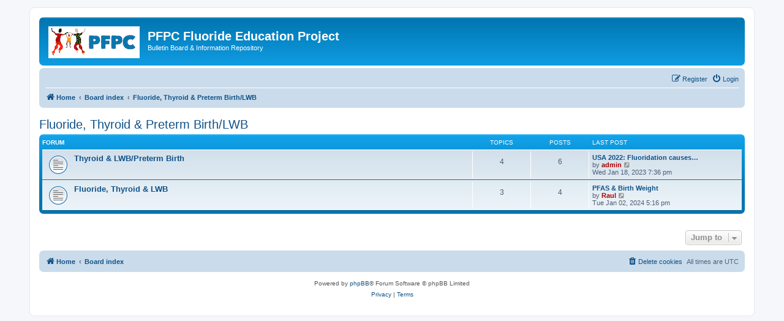

--- FILE ---
content_type: text/html; charset=UTF-8
request_url: https://poisonfluoride.com/phpBB3/viewforum.php?f=56&sid=f21f4c9f0016a9a15484b92d17dde77f
body_size: 3405
content:
<!DOCTYPE html>
<html dir="ltr" lang="en-gb">
<head>
<meta charset="utf-8" />
<meta http-equiv="X-UA-Compatible" content="IE=edge">
<meta name="viewport" content="width=device-width, initial-scale=1" />

<title>PFPC Fluoride Education Project - Fluoride, Thyroid  &amp; Preterm Birth/LWB</title>

	<link rel="alternate" type="application/atom+xml" title="Feed - PFPC Fluoride Education Project" href="/phpBB3/app.php/feed?sid=28eaa62b3b55b1b5745bb4ec3dcc9394">			<link rel="alternate" type="application/atom+xml" title="Feed - New Topics" href="/phpBB3/app.php/feed/topics?sid=28eaa62b3b55b1b5745bb4ec3dcc9394">				

<!--
	phpBB style name: prosilver
	Based on style:   prosilver (this is the default phpBB3 style)
	Original author:  Tom Beddard ( http://www.subBlue.com/ )
	Modified by:
-->

<link href="./assets/css/font-awesome.min.css?assets_version=20" rel="stylesheet">
<link href="./styles/prosilver/theme/stylesheet.css?assets_version=20" rel="stylesheet">
<link href="./styles/prosilver/theme/en/stylesheet.css?assets_version=20" rel="stylesheet">




<!--[if lte IE 9]>
	<link href="./styles/prosilver/theme/tweaks.css?assets_version=20" rel="stylesheet">
<![endif]-->


<link href="./ext/phpbb/pages/styles/prosilver/theme/pages_common.css?assets_version=20" rel="stylesheet" media="screen" />



</head>
<body id="phpbb" class="nojs notouch section-viewforum ltr ">


<div id="wrap" class="wrap">
	<a id="top" class="top-anchor" accesskey="t"></a>
	<div id="page-header">
		<div class="headerbar" role="banner">
					<div class="inner">

			<div id="site-description" class="site-description">
				<a id="logo" class="logo" href="https://poisonfluoride.com" title="Home"><span class="site_logo"></span></a>
				<h1>PFPC Fluoride Education Project</h1>
				<p>Bulletin Board &amp; Information Repository</p>
				<p class="skiplink"><a href="#start_here">Skip to content</a></p>
			</div>

									
			</div>
					</div>
				<div class="navbar" role="navigation">
	<div class="inner">

	<ul id="nav-main" class="nav-main linklist" role="menubar">

		<li id="quick-links" class="quick-links dropdown-container responsive-menu hidden" data-skip-responsive="true">
			<a href="#" class="dropdown-trigger">
				<i class="icon fa-bars fa-fw" aria-hidden="true"></i><span>Quick links</span>
			</a>
			<div class="dropdown">
				<div class="pointer"><div class="pointer-inner"></div></div>
				<ul class="dropdown-contents" role="menu">
					
					
										<li class="separator"></li>

									</ul>
			</div>
		</li>

								
			<li class="rightside"  data-skip-responsive="true">
			<a href="./ucp.php?mode=login&amp;sid=28eaa62b3b55b1b5745bb4ec3dcc9394" title="Login" accesskey="x" role="menuitem">
				<i class="icon fa-power-off fa-fw" aria-hidden="true"></i><span>Login</span>
			</a>
		</li>
					<li class="rightside" data-skip-responsive="true">
				<a href="./ucp.php?mode=register&amp;sid=28eaa62b3b55b1b5745bb4ec3dcc9394" role="menuitem">
					<i class="icon fa-pencil-square-o  fa-fw" aria-hidden="true"></i><span>Register</span>
				</a>
			</li>
						</ul>

	<ul id="nav-breadcrumbs" class="nav-breadcrumbs linklist navlinks" role="menubar">
				
		
		<li class="breadcrumbs" itemscope itemtype="https://schema.org/BreadcrumbList">

							<span class="crumb" itemtype="https://schema.org/ListItem" itemprop="itemListElement" itemscope><a itemprop="item" href="https://poisonfluoride.com" data-navbar-reference="home"><i class="icon fa-home fa-fw" aria-hidden="true"></i><span itemprop="name">Home</span></a><meta itemprop="position" content="1" /></span>
			
							<span class="crumb" itemtype="https://schema.org/ListItem" itemprop="itemListElement" itemscope><a itemprop="item" href="./index.php?sid=28eaa62b3b55b1b5745bb4ec3dcc9394" accesskey="h" data-navbar-reference="index"><span itemprop="name">Board index</span></a><meta itemprop="position" content="2" /></span>

											
								<span class="crumb" itemtype="https://schema.org/ListItem" itemprop="itemListElement" itemscope data-forum-id="56"><a itemprop="item" href="./viewforum.php?f=56&amp;sid=28eaa62b3b55b1b5745bb4ec3dcc9394"><span itemprop="name">Fluoride, Thyroid  &amp; Preterm Birth/LWB</span></a><meta itemprop="position" content="3" /></span>
							
					</li>

		
			</ul>

	</div>
</div>
	</div>

	
	<a id="start_here" class="anchor"></a>
	<div id="page-body" class="page-body" role="main">
		
		<h2 class="forum-title"><a href="./viewforum.php?f=56&amp;sid=28eaa62b3b55b1b5745bb4ec3dcc9394">Fluoride, Thyroid  &amp; Preterm Birth/LWB</a></h2>


	
	
				<div class="forabg">
			<div class="inner">
			<ul class="topiclist">
				<li class="header">
										<dl class="row-item">
						<dt><div class="list-inner">Forum</div></dt>
						<dd class="topics">Topics</dd>
						<dd class="posts">Posts</dd>
						<dd class="lastpost"><span>Last post</span></dd>
					</dl>
									</li>
			</ul>
			<ul class="topiclist forums">
		
					<li class="row">
						<dl class="row-item forum_read">
				<dt title="No unread posts">
										<div class="list-inner">
													<!--
								<a class="feed-icon-forum" title="Feed - Thyroid &amp; LWB/Preterm Birth" href="/phpBB3/app.php/feed?sid=28eaa62b3b55b1b5745bb4ec3dcc9394?f=48">
									<i class="icon fa-rss-square fa-fw icon-orange" aria-hidden="true"></i><span class="sr-only">Feed - Thyroid &amp; LWB/Preterm Birth</span>
								</a>
							-->
																		<a href="./viewforum.php?f=48&amp;sid=28eaa62b3b55b1b5745bb4ec3dcc9394" class="forumtitle">Thyroid &amp; LWB/Preterm Birth</a>
																		
												<div class="responsive-show" style="display: none;">
															Topics: <strong>4</strong>
													</div>
											</div>
				</dt>
									<dd class="topics">4 <dfn>Topics</dfn></dd>
					<dd class="posts">6 <dfn>Posts</dfn></dd>
					<dd class="lastpost">
						<span>
																						<dfn>Last post</dfn>
																										<a href="./viewtopic.php?f=48&amp;p=5742&amp;sid=28eaa62b3b55b1b5745bb4ec3dcc9394#p5742" title="USA 2022: Fluoridation causes lower birth weight (LBW, VLBW)" class="lastsubject">USA 2022: Fluoridation causes…</a> <br />
																	by <a href="./memberlist.php?mode=viewprofile&amp;u=2&amp;sid=28eaa62b3b55b1b5745bb4ec3dcc9394" style="color: #AA0000;" class="username-coloured">admin</a>																	<a href="./viewtopic.php?f=48&amp;p=5742&amp;sid=28eaa62b3b55b1b5745bb4ec3dcc9394#p5742" title="View the latest post">
										<i class="icon fa-external-link-square fa-fw icon-lightgray icon-md" aria-hidden="true"></i><span class="sr-only">View the latest post</span>
									</a>
																<br /><time datetime="2023-01-18T19:36:04+00:00">Wed Jan 18, 2023 7:36 pm</time>
													</span>
					</dd>
							</dl>
					</li>
			
	
	
			
					<li class="row">
						<dl class="row-item forum_read">
				<dt title="No unread posts">
										<div class="list-inner">
													<!--
								<a class="feed-icon-forum" title="Feed - Fluoride, Thyroid &amp; LWB" href="/phpBB3/app.php/feed?sid=28eaa62b3b55b1b5745bb4ec3dcc9394?f=49">
									<i class="icon fa-rss-square fa-fw icon-orange" aria-hidden="true"></i><span class="sr-only">Feed - Fluoride, Thyroid &amp; LWB</span>
								</a>
							-->
																		<a href="./viewforum.php?f=49&amp;sid=28eaa62b3b55b1b5745bb4ec3dcc9394" class="forumtitle">Fluoride, Thyroid &amp; LWB</a>
																		
												<div class="responsive-show" style="display: none;">
															Topics: <strong>3</strong>
													</div>
											</div>
				</dt>
									<dd class="topics">3 <dfn>Topics</dfn></dd>
					<dd class="posts">4 <dfn>Posts</dfn></dd>
					<dd class="lastpost">
						<span>
																						<dfn>Last post</dfn>
																										<a href="./viewtopic.php?f=49&amp;p=6596&amp;sid=28eaa62b3b55b1b5745bb4ec3dcc9394#p6596" title="PFAS &amp; Birth Weight" class="lastsubject">PFAS &amp; Birth Weight</a> <br />
																	by <a href="./memberlist.php?mode=viewprofile&amp;u=44&amp;sid=28eaa62b3b55b1b5745bb4ec3dcc9394" style="color: #AA0000;" class="username-coloured">Raul</a>																	<a href="./viewtopic.php?f=49&amp;p=6596&amp;sid=28eaa62b3b55b1b5745bb4ec3dcc9394#p6596" title="View the latest post">
										<i class="icon fa-external-link-square fa-fw icon-lightgray icon-md" aria-hidden="true"></i><span class="sr-only">View the latest post</span>
									</a>
																<br /><time datetime="2024-01-02T17:16:07+00:00">Tue Jan 02, 2024 5:16 pm</time>
													</span>
					</dd>
							</dl>
					</li>
			
				</ul>

			</div>
		</div>
		




	


<div class="action-bar actions-jump">
	
		<div class="jumpbox dropdown-container dropdown-container-right dropdown-up dropdown-left dropdown-button-control" id="jumpbox">
			<span title="Jump to" class="button button-secondary dropdown-trigger dropdown-select">
				<span>Jump to</span>
				<span class="caret"><i class="icon fa-sort-down fa-fw" aria-hidden="true"></i></span>
			</span>
		<div class="dropdown">
			<div class="pointer"><div class="pointer-inner"></div></div>
			<ul class="dropdown-contents">
																				<li><a href="./viewforum.php?f=51&amp;sid=28eaa62b3b55b1b5745bb4ec3dcc9394" class="jumpbox-cat-link"> <span> News</span></a></li>
																<li><a href="./viewforum.php?f=2&amp;sid=28eaa62b3b55b1b5745bb4ec3dcc9394" class="jumpbox-sub-link"><span class="spacer"></span> <span>&#8627; &nbsp; World News</span></a></li>
																<li><a href="./viewforum.php?f=3&amp;sid=28eaa62b3b55b1b5745bb4ec3dcc9394" class="jumpbox-sub-link"><span class="spacer"></span> <span>&#8627; &nbsp; Science News</span></a></li>
																<li><a href="./viewforum.php?f=4&amp;sid=28eaa62b3b55b1b5745bb4ec3dcc9394" class="jumpbox-sub-link"><span class="spacer"></span> <span>&#8627; &nbsp; F- in Drugs</span></a></li>
																<li><a href="./viewforum.php?f=11&amp;sid=28eaa62b3b55b1b5745bb4ec3dcc9394" class="jumpbox-sub-link"><span class="spacer"></span> <span>&#8627; &nbsp; F- in Food</span></a></li>
																<li><a href="./viewforum.php?f=5&amp;sid=28eaa62b3b55b1b5745bb4ec3dcc9394" class="jumpbox-sub-link"><span class="spacer"></span> <span>&#8627; &nbsp; Pollution/Accidents</span></a></li>
																<li><a href="./viewforum.php?f=118&amp;sid=28eaa62b3b55b1b5745bb4ec3dcc9394" class="jumpbox-sub-link"><span class="spacer"></span><span class="spacer"></span> <span>&#8627; &nbsp; Volcanoes &amp; Fluoride</span></a></li>
																<li><a href="./viewforum.php?f=6&amp;sid=28eaa62b3b55b1b5745bb4ec3dcc9394" class="jumpbox-sub-link"><span class="spacer"></span> <span>&#8627; &nbsp; PFAS</span></a></li>
																<li><a href="./viewforum.php?f=7&amp;sid=28eaa62b3b55b1b5745bb4ec3dcc9394" class="jumpbox-sub-link"><span class="spacer"></span> <span>&#8627; &nbsp; Fluoride &amp; Thyroid</span></a></li>
																<li><a href="./viewforum.php?f=97&amp;sid=28eaa62b3b55b1b5745bb4ec3dcc9394" class="jumpbox-sub-link"><span class="spacer"></span><span class="spacer"></span> <span>&#8627; &nbsp; Thoughts &amp; Comments</span></a></li>
																<li><a href="./viewforum.php?f=65&amp;sid=28eaa62b3b55b1b5745bb4ec3dcc9394" class="jumpbox-sub-link"><span class="spacer"></span> <span>&#8627; &nbsp; FAQ - Toxicity</span></a></li>
																<li><a href="./viewforum.php?f=8&amp;sid=28eaa62b3b55b1b5745bb4ec3dcc9394" class="jumpbox-sub-link"><span class="spacer"></span> <span>&#8627; &nbsp; History</span></a></li>
																<li><a href="./viewforum.php?f=9&amp;sid=28eaa62b3b55b1b5745bb4ec3dcc9394" class="jumpbox-sub-link"><span class="spacer"></span> <span>&#8627; &nbsp; Archives</span></a></li>
																<li><a href="./viewforum.php?f=12&amp;sid=28eaa62b3b55b1b5745bb4ec3dcc9394" class="jumpbox-sub-link"><span class="spacer"></span> <span>&#8627; &nbsp; Science: China</span></a></li>
																<li><a href="./viewforum.php?f=66&amp;sid=28eaa62b3b55b1b5745bb4ec3dcc9394" class="jumpbox-sub-link"><span class="spacer"></span> <span>&#8627; &nbsp; Scratch Book: COVID-19, Fluoride, the Thyroid and Gq/11</span></a></li>
																<li><a href="./viewforum.php?f=98&amp;sid=28eaa62b3b55b1b5745bb4ec3dcc9394" class="jumpbox-sub-link"><span class="spacer"></span><span class="spacer"></span> <span>&#8627; &nbsp; News</span></a></li>
																<li><a href="./viewforum.php?f=21&amp;sid=28eaa62b3b55b1b5745bb4ec3dcc9394" class="jumpbox-sub-link"><span class="spacer"></span> <span>&#8627; &nbsp; More Research from China</span></a></li>
																<li><a href="./viewforum.php?f=14&amp;sid=28eaa62b3b55b1b5745bb4ec3dcc9394" class="jumpbox-sub-link"><span class="spacer"></span> <span>&#8627; &nbsp; Deutsche Nachrichten</span></a></li>
																<li><a href="./viewforum.php?f=25&amp;sid=28eaa62b3b55b1b5745bb4ec3dcc9394" class="jumpbox-sub-link"><span class="spacer"></span> <span>&#8627; &nbsp; Dental Materials</span></a></li>
																<li><a href="./viewforum.php?f=20&amp;sid=28eaa62b3b55b1b5745bb4ec3dcc9394" class="jumpbox-sub-link"><span class="spacer"></span> <span>&#8627; &nbsp; Thyroid/Breast Health</span></a></li>
																<li><a href="./viewforum.php?f=28&amp;sid=28eaa62b3b55b1b5745bb4ec3dcc9394" class="jumpbox-sub-link"><span class="spacer"></span> <span>&#8627; &nbsp; Dental Fluorosis</span></a></li>
																<li><a href="./viewforum.php?f=29&amp;sid=28eaa62b3b55b1b5745bb4ec3dcc9394" class="jumpbox-sub-link"><span class="spacer"></span> <span>&#8627; &nbsp; Cadmium</span></a></li>
																<li><a href="./viewforum.php?f=42&amp;sid=28eaa62b3b55b1b5745bb4ec3dcc9394" class="jumpbox-sub-link"><span class="spacer"></span> <span>&#8627; &nbsp; Lies &amp; Deceptions</span></a></li>
																<li><a href="./viewforum.php?f=91&amp;sid=28eaa62b3b55b1b5745bb4ec3dcc9394" class="jumpbox-sub-link"><span class="spacer"></span><span class="spacer"></span> <span>&#8627; &nbsp; Calgary 2021</span></a></li>
																<li><a href="./viewforum.php?f=62&amp;sid=28eaa62b3b55b1b5745bb4ec3dcc9394" class="jumpbox-sub-link"><span class="spacer"></span> <span>&#8627; &nbsp; Pesticides</span></a></li>
																<li><a href="./viewforum.php?f=24&amp;sid=28eaa62b3b55b1b5745bb4ec3dcc9394" class="jumpbox-sub-link"><span class="spacer"></span><span class="spacer"></span> <span>&#8627; &nbsp; Fluoroacetate</span></a></li>
																<li><a href="./viewforum.php?f=10&amp;sid=28eaa62b3b55b1b5745bb4ec3dcc9394" class="jumpbox-sub-link"><span class="spacer"></span> <span>&#8627; &nbsp; The 2006 NAS/NRC Report</span></a></li>
																<li><a href="./viewforum.php?f=56&amp;sid=28eaa62b3b55b1b5745bb4ec3dcc9394" class="jumpbox-cat-link"> <span> Fluoride, Thyroid  &amp; Preterm Birth/LWB</span></a></li>
																<li><a href="./viewforum.php?f=48&amp;sid=28eaa62b3b55b1b5745bb4ec3dcc9394" class="jumpbox-sub-link"><span class="spacer"></span> <span>&#8627; &nbsp; Thyroid &amp; LWB/Preterm Birth</span></a></li>
																<li><a href="./viewforum.php?f=49&amp;sid=28eaa62b3b55b1b5745bb4ec3dcc9394" class="jumpbox-sub-link"><span class="spacer"></span> <span>&#8627; &nbsp; Fluoride, Thyroid &amp; LWB</span></a></li>
																<li><a href="./viewforum.php?f=57&amp;sid=28eaa62b3b55b1b5745bb4ec3dcc9394" class="jumpbox-forum-link"> <span> Sugar, Fluoride &amp; Dentistry</span></a></li>
																<li><a href="./viewforum.php?f=58&amp;sid=28eaa62b3b55b1b5745bb4ec3dcc9394" class="jumpbox-forum-link"> <span> Salt Fluoridation</span></a></li>
																<li><a href="./viewforum.php?f=59&amp;sid=28eaa62b3b55b1b5745bb4ec3dcc9394" class="jumpbox-sub-link"><span class="spacer"></span> <span>&#8627; &nbsp; Salt Fluoridation Facts</span></a></li>
																<li><a href="./viewforum.php?f=86&amp;sid=28eaa62b3b55b1b5745bb4ec3dcc9394" class="jumpbox-forum-link"> <span> Essential Info - Various</span></a></li>
											</ul>
		</div>
	</div>

	</div>




			</div>


<div id="page-footer" class="page-footer" role="contentinfo">
	<div class="navbar" role="navigation">
	<div class="inner">

	<ul id="nav-footer" class="nav-footer linklist" role="menubar">
		<li class="breadcrumbs">
							<span class="crumb"><a href="https://poisonfluoride.com" data-navbar-reference="home"><i class="icon fa-home fa-fw" aria-hidden="true"></i><span>Home</span></a></span>									<span class="crumb"><a href="./index.php?sid=28eaa62b3b55b1b5745bb4ec3dcc9394" data-navbar-reference="index"><span>Board index</span></a></span>					</li>
		
				<li class="rightside">All times are <span title="UTC">UTC</span></li>
							<li class="rightside">
				<a href="./ucp.php?mode=delete_cookies&amp;sid=28eaa62b3b55b1b5745bb4ec3dcc9394" data-ajax="true" data-refresh="true" role="menuitem">
					<i class="icon fa-trash fa-fw" aria-hidden="true"></i><span>Delete cookies</span>
				</a>
			</li>
														</ul>

	</div>
</div>

	<div class="copyright">
				<p class="footer-row">
			<span class="footer-copyright">Powered by <a href="https://www.phpbb.com/">phpBB</a>&reg; Forum Software &copy; phpBB Limited</span>
		</p>
						<p class="footer-row" role="menu">
			<a class="footer-link" href="./ucp.php?mode=privacy&amp;sid=28eaa62b3b55b1b5745bb4ec3dcc9394" title="Privacy" role="menuitem">
				<span class="footer-link-text">Privacy</span>
			</a>
			|
			<a class="footer-link" href="./ucp.php?mode=terms&amp;sid=28eaa62b3b55b1b5745bb4ec3dcc9394" title="Terms" role="menuitem">
				<span class="footer-link-text">Terms</span>
			</a>
		</p>
					</div>

	<div id="darkenwrapper" class="darkenwrapper" data-ajax-error-title="AJAX error" data-ajax-error-text="Something went wrong when processing your request." data-ajax-error-text-abort="User aborted request." data-ajax-error-text-timeout="Your request timed out; please try again." data-ajax-error-text-parsererror="Something went wrong with the request and the server returned an invalid reply.">
		<div id="darken" class="darken">&nbsp;</div>
	</div>

	<div id="phpbb_alert" class="phpbb_alert" data-l-err="Error" data-l-timeout-processing-req="Request timed out.">
		<a href="#" class="alert_close">
			<i class="icon fa-times-circle fa-fw" aria-hidden="true"></i>
		</a>
		<h3 class="alert_title">&nbsp;</h3><p class="alert_text"></p>
	</div>
	<div id="phpbb_confirm" class="phpbb_alert">
		<a href="#" class="alert_close">
			<i class="icon fa-times-circle fa-fw" aria-hidden="true"></i>
		</a>
		<div class="alert_text"></div>
	</div>
</div>

</div>

<div>
	<a id="bottom" class="anchor" accesskey="z"></a>
	<img src="./cron.php?cron_type=cron.task.core.tidy_cache&amp;sid=28eaa62b3b55b1b5745bb4ec3dcc9394" width="1" height="1" alt="cron" /></div>

<script src="./assets/javascript/jquery.min.js?assets_version=20"></script>
<script src="./assets/javascript/core.js?assets_version=20"></script>



<script src="./styles/prosilver/template/forum_fn.js?assets_version=20"></script>
<script src="./styles/prosilver/template/ajax.js?assets_version=20"></script>



</body>
</html>
